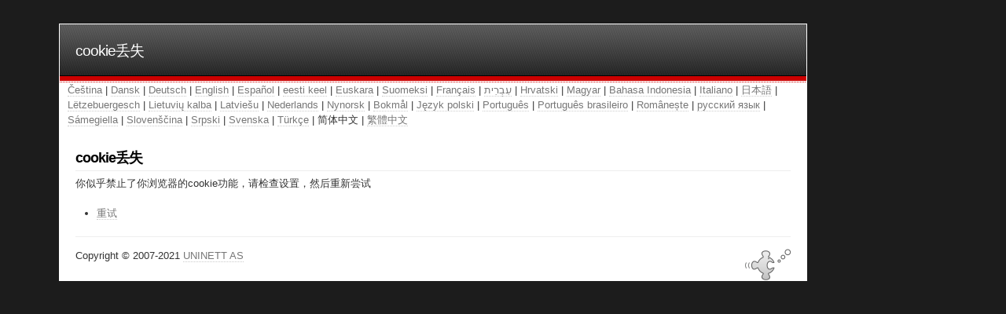

--- FILE ---
content_type: text/html; charset=UTF-8
request_url: https://unigepass.unige.it/idp/module.php/core/no_cookie.php?retryURL=https%3A%2F%2Funigepass.unige.it%2Fidp%2Fsaml2%2Fidp%2FSSOService.php%3Fspentityid%3Dhttps%253A%252F%252Frubrica.unige.it%252Fsimplesaml%252Fmodule.php%252Fsaml%252Fsp%252Fmetadata.php%252Fdefault-sp%26RelayState%3Dhttps%253A%252F%252Frubrica.unige.it%252Fedifici%252FED_191230102%26cookieTime%3D1642864646&language=zh
body_size: 1568
content:
<!DOCTYPE html PUBLIC "-//W3C//DTD XHTML 1.0 Transitional//EN" "http://www.w3.org/TR/xhtml1/DTD/xhtml1-transitional.dtd">
<html xmlns="http://www.w3.org/1999/xhtml" lang="en" xml:lang="en">
<head>
<meta http-equiv="Content-Type" content="text/html; charset=UTF-8" />
<meta name="viewport" content="initial-scale=1.0" />
<script type="text/javascript" src="/idp/resources/script.js"></script>
<title>cookie丢失</title>

    <link rel="stylesheet" type="text/css" href="/idp/resources/default.css" />
    <link rel="icon" type="image/icon" href="/idp/resources/icons/favicon.ico" />

    <meta name="robots" content="noindex, nofollow" />

</head>
<body>

<div id="wrap">

    <div id="header">
        <h1><a href="/idp/">cookie丢失</a></h1>
    </div>


    <div id="languagebar"><a href="https://unigepass.unige.it/idp/module.php/core/no_cookie.php?retryURL=https%3A%2F%2Funigepass.unige.it%2Fidp%2Fsaml2%2Fidp%2FSSOService.php%3Fspentityid%3Dhttps%253A%252F%252Frubrica.unige.it%252Fsimplesaml%252Fmodule.php%252Fsaml%252Fsp%252Fmetadata.php%252Fdefault-sp%26RelayState%3Dhttps%253A%252F%252Frubrica.unige.it%252Fedifici%252FED_191230102%26cookieTime%3D1642864646&amp;language=cs">Čeština</a> | <a href="https://unigepass.unige.it/idp/module.php/core/no_cookie.php?retryURL=https%3A%2F%2Funigepass.unige.it%2Fidp%2Fsaml2%2Fidp%2FSSOService.php%3Fspentityid%3Dhttps%253A%252F%252Frubrica.unige.it%252Fsimplesaml%252Fmodule.php%252Fsaml%252Fsp%252Fmetadata.php%252Fdefault-sp%26RelayState%3Dhttps%253A%252F%252Frubrica.unige.it%252Fedifici%252FED_191230102%26cookieTime%3D1642864646&amp;language=da">Dansk</a> | <a href="https://unigepass.unige.it/idp/module.php/core/no_cookie.php?retryURL=https%3A%2F%2Funigepass.unige.it%2Fidp%2Fsaml2%2Fidp%2FSSOService.php%3Fspentityid%3Dhttps%253A%252F%252Frubrica.unige.it%252Fsimplesaml%252Fmodule.php%252Fsaml%252Fsp%252Fmetadata.php%252Fdefault-sp%26RelayState%3Dhttps%253A%252F%252Frubrica.unige.it%252Fedifici%252FED_191230102%26cookieTime%3D1642864646&amp;language=de">Deutsch</a> | <a href="https://unigepass.unige.it/idp/module.php/core/no_cookie.php?retryURL=https%3A%2F%2Funigepass.unige.it%2Fidp%2Fsaml2%2Fidp%2FSSOService.php%3Fspentityid%3Dhttps%253A%252F%252Frubrica.unige.it%252Fsimplesaml%252Fmodule.php%252Fsaml%252Fsp%252Fmetadata.php%252Fdefault-sp%26RelayState%3Dhttps%253A%252F%252Frubrica.unige.it%252Fedifici%252FED_191230102%26cookieTime%3D1642864646&amp;language=en">English</a> | <a href="https://unigepass.unige.it/idp/module.php/core/no_cookie.php?retryURL=https%3A%2F%2Funigepass.unige.it%2Fidp%2Fsaml2%2Fidp%2FSSOService.php%3Fspentityid%3Dhttps%253A%252F%252Frubrica.unige.it%252Fsimplesaml%252Fmodule.php%252Fsaml%252Fsp%252Fmetadata.php%252Fdefault-sp%26RelayState%3Dhttps%253A%252F%252Frubrica.unige.it%252Fedifici%252FED_191230102%26cookieTime%3D1642864646&amp;language=es">Español</a> | <a href="https://unigepass.unige.it/idp/module.php/core/no_cookie.php?retryURL=https%3A%2F%2Funigepass.unige.it%2Fidp%2Fsaml2%2Fidp%2FSSOService.php%3Fspentityid%3Dhttps%253A%252F%252Frubrica.unige.it%252Fsimplesaml%252Fmodule.php%252Fsaml%252Fsp%252Fmetadata.php%252Fdefault-sp%26RelayState%3Dhttps%253A%252F%252Frubrica.unige.it%252Fedifici%252FED_191230102%26cookieTime%3D1642864646&amp;language=et">eesti keel</a> | <a href="https://unigepass.unige.it/idp/module.php/core/no_cookie.php?retryURL=https%3A%2F%2Funigepass.unige.it%2Fidp%2Fsaml2%2Fidp%2FSSOService.php%3Fspentityid%3Dhttps%253A%252F%252Frubrica.unige.it%252Fsimplesaml%252Fmodule.php%252Fsaml%252Fsp%252Fmetadata.php%252Fdefault-sp%26RelayState%3Dhttps%253A%252F%252Frubrica.unige.it%252Fedifici%252FED_191230102%26cookieTime%3D1642864646&amp;language=eu">Euskara</a> | <a href="https://unigepass.unige.it/idp/module.php/core/no_cookie.php?retryURL=https%3A%2F%2Funigepass.unige.it%2Fidp%2Fsaml2%2Fidp%2FSSOService.php%3Fspentityid%3Dhttps%253A%252F%252Frubrica.unige.it%252Fsimplesaml%252Fmodule.php%252Fsaml%252Fsp%252Fmetadata.php%252Fdefault-sp%26RelayState%3Dhttps%253A%252F%252Frubrica.unige.it%252Fedifici%252FED_191230102%26cookieTime%3D1642864646&amp;language=fi">Suomeksi</a> | <a href="https://unigepass.unige.it/idp/module.php/core/no_cookie.php?retryURL=https%3A%2F%2Funigepass.unige.it%2Fidp%2Fsaml2%2Fidp%2FSSOService.php%3Fspentityid%3Dhttps%253A%252F%252Frubrica.unige.it%252Fsimplesaml%252Fmodule.php%252Fsaml%252Fsp%252Fmetadata.php%252Fdefault-sp%26RelayState%3Dhttps%253A%252F%252Frubrica.unige.it%252Fedifici%252FED_191230102%26cookieTime%3D1642864646&amp;language=fr">Français</a> | <a href="https://unigepass.unige.it/idp/module.php/core/no_cookie.php?retryURL=https%3A%2F%2Funigepass.unige.it%2Fidp%2Fsaml2%2Fidp%2FSSOService.php%3Fspentityid%3Dhttps%253A%252F%252Frubrica.unige.it%252Fsimplesaml%252Fmodule.php%252Fsaml%252Fsp%252Fmetadata.php%252Fdefault-sp%26RelayState%3Dhttps%253A%252F%252Frubrica.unige.it%252Fedifici%252FED_191230102%26cookieTime%3D1642864646&amp;language=he">עִבְרִית</a> | <a href="https://unigepass.unige.it/idp/module.php/core/no_cookie.php?retryURL=https%3A%2F%2Funigepass.unige.it%2Fidp%2Fsaml2%2Fidp%2FSSOService.php%3Fspentityid%3Dhttps%253A%252F%252Frubrica.unige.it%252Fsimplesaml%252Fmodule.php%252Fsaml%252Fsp%252Fmetadata.php%252Fdefault-sp%26RelayState%3Dhttps%253A%252F%252Frubrica.unige.it%252Fedifici%252FED_191230102%26cookieTime%3D1642864646&amp;language=hr">Hrvatski</a> | <a href="https://unigepass.unige.it/idp/module.php/core/no_cookie.php?retryURL=https%3A%2F%2Funigepass.unige.it%2Fidp%2Fsaml2%2Fidp%2FSSOService.php%3Fspentityid%3Dhttps%253A%252F%252Frubrica.unige.it%252Fsimplesaml%252Fmodule.php%252Fsaml%252Fsp%252Fmetadata.php%252Fdefault-sp%26RelayState%3Dhttps%253A%252F%252Frubrica.unige.it%252Fedifici%252FED_191230102%26cookieTime%3D1642864646&amp;language=hu">Magyar</a> | <a href="https://unigepass.unige.it/idp/module.php/core/no_cookie.php?retryURL=https%3A%2F%2Funigepass.unige.it%2Fidp%2Fsaml2%2Fidp%2FSSOService.php%3Fspentityid%3Dhttps%253A%252F%252Frubrica.unige.it%252Fsimplesaml%252Fmodule.php%252Fsaml%252Fsp%252Fmetadata.php%252Fdefault-sp%26RelayState%3Dhttps%253A%252F%252Frubrica.unige.it%252Fedifici%252FED_191230102%26cookieTime%3D1642864646&amp;language=id">Bahasa Indonesia</a> | <a href="https://unigepass.unige.it/idp/module.php/core/no_cookie.php?retryURL=https%3A%2F%2Funigepass.unige.it%2Fidp%2Fsaml2%2Fidp%2FSSOService.php%3Fspentityid%3Dhttps%253A%252F%252Frubrica.unige.it%252Fsimplesaml%252Fmodule.php%252Fsaml%252Fsp%252Fmetadata.php%252Fdefault-sp%26RelayState%3Dhttps%253A%252F%252Frubrica.unige.it%252Fedifici%252FED_191230102%26cookieTime%3D1642864646&amp;language=it">Italiano</a> | <a href="https://unigepass.unige.it/idp/module.php/core/no_cookie.php?retryURL=https%3A%2F%2Funigepass.unige.it%2Fidp%2Fsaml2%2Fidp%2FSSOService.php%3Fspentityid%3Dhttps%253A%252F%252Frubrica.unige.it%252Fsimplesaml%252Fmodule.php%252Fsaml%252Fsp%252Fmetadata.php%252Fdefault-sp%26RelayState%3Dhttps%253A%252F%252Frubrica.unige.it%252Fedifici%252FED_191230102%26cookieTime%3D1642864646&amp;language=ja">日本語</a> | <a href="https://unigepass.unige.it/idp/module.php/core/no_cookie.php?retryURL=https%3A%2F%2Funigepass.unige.it%2Fidp%2Fsaml2%2Fidp%2FSSOService.php%3Fspentityid%3Dhttps%253A%252F%252Frubrica.unige.it%252Fsimplesaml%252Fmodule.php%252Fsaml%252Fsp%252Fmetadata.php%252Fdefault-sp%26RelayState%3Dhttps%253A%252F%252Frubrica.unige.it%252Fedifici%252FED_191230102%26cookieTime%3D1642864646&amp;language=lb">Lëtzebuergesch</a> | <a href="https://unigepass.unige.it/idp/module.php/core/no_cookie.php?retryURL=https%3A%2F%2Funigepass.unige.it%2Fidp%2Fsaml2%2Fidp%2FSSOService.php%3Fspentityid%3Dhttps%253A%252F%252Frubrica.unige.it%252Fsimplesaml%252Fmodule.php%252Fsaml%252Fsp%252Fmetadata.php%252Fdefault-sp%26RelayState%3Dhttps%253A%252F%252Frubrica.unige.it%252Fedifici%252FED_191230102%26cookieTime%3D1642864646&amp;language=lt">Lietuvių kalba</a> | <a href="https://unigepass.unige.it/idp/module.php/core/no_cookie.php?retryURL=https%3A%2F%2Funigepass.unige.it%2Fidp%2Fsaml2%2Fidp%2FSSOService.php%3Fspentityid%3Dhttps%253A%252F%252Frubrica.unige.it%252Fsimplesaml%252Fmodule.php%252Fsaml%252Fsp%252Fmetadata.php%252Fdefault-sp%26RelayState%3Dhttps%253A%252F%252Frubrica.unige.it%252Fedifici%252FED_191230102%26cookieTime%3D1642864646&amp;language=lv">Latviešu</a> | <a href="https://unigepass.unige.it/idp/module.php/core/no_cookie.php?retryURL=https%3A%2F%2Funigepass.unige.it%2Fidp%2Fsaml2%2Fidp%2FSSOService.php%3Fspentityid%3Dhttps%253A%252F%252Frubrica.unige.it%252Fsimplesaml%252Fmodule.php%252Fsaml%252Fsp%252Fmetadata.php%252Fdefault-sp%26RelayState%3Dhttps%253A%252F%252Frubrica.unige.it%252Fedifici%252FED_191230102%26cookieTime%3D1642864646&amp;language=nl">Nederlands</a> | <a href="https://unigepass.unige.it/idp/module.php/core/no_cookie.php?retryURL=https%3A%2F%2Funigepass.unige.it%2Fidp%2Fsaml2%2Fidp%2FSSOService.php%3Fspentityid%3Dhttps%253A%252F%252Frubrica.unige.it%252Fsimplesaml%252Fmodule.php%252Fsaml%252Fsp%252Fmetadata.php%252Fdefault-sp%26RelayState%3Dhttps%253A%252F%252Frubrica.unige.it%252Fedifici%252FED_191230102%26cookieTime%3D1642864646&amp;language=nn">Nynorsk</a> | <a href="https://unigepass.unige.it/idp/module.php/core/no_cookie.php?retryURL=https%3A%2F%2Funigepass.unige.it%2Fidp%2Fsaml2%2Fidp%2FSSOService.php%3Fspentityid%3Dhttps%253A%252F%252Frubrica.unige.it%252Fsimplesaml%252Fmodule.php%252Fsaml%252Fsp%252Fmetadata.php%252Fdefault-sp%26RelayState%3Dhttps%253A%252F%252Frubrica.unige.it%252Fedifici%252FED_191230102%26cookieTime%3D1642864646&amp;language=no">Bokmål</a> | <a href="https://unigepass.unige.it/idp/module.php/core/no_cookie.php?retryURL=https%3A%2F%2Funigepass.unige.it%2Fidp%2Fsaml2%2Fidp%2FSSOService.php%3Fspentityid%3Dhttps%253A%252F%252Frubrica.unige.it%252Fsimplesaml%252Fmodule.php%252Fsaml%252Fsp%252Fmetadata.php%252Fdefault-sp%26RelayState%3Dhttps%253A%252F%252Frubrica.unige.it%252Fedifici%252FED_191230102%26cookieTime%3D1642864646&amp;language=pl">Język polski</a> | <a href="https://unigepass.unige.it/idp/module.php/core/no_cookie.php?retryURL=https%3A%2F%2Funigepass.unige.it%2Fidp%2Fsaml2%2Fidp%2FSSOService.php%3Fspentityid%3Dhttps%253A%252F%252Frubrica.unige.it%252Fsimplesaml%252Fmodule.php%252Fsaml%252Fsp%252Fmetadata.php%252Fdefault-sp%26RelayState%3Dhttps%253A%252F%252Frubrica.unige.it%252Fedifici%252FED_191230102%26cookieTime%3D1642864646&amp;language=pt">Português</a> | <a href="https://unigepass.unige.it/idp/module.php/core/no_cookie.php?retryURL=https%3A%2F%2Funigepass.unige.it%2Fidp%2Fsaml2%2Fidp%2FSSOService.php%3Fspentityid%3Dhttps%253A%252F%252Frubrica.unige.it%252Fsimplesaml%252Fmodule.php%252Fsaml%252Fsp%252Fmetadata.php%252Fdefault-sp%26RelayState%3Dhttps%253A%252F%252Frubrica.unige.it%252Fedifici%252FED_191230102%26cookieTime%3D1642864646&amp;language=pt-br">Português brasileiro</a> | <a href="https://unigepass.unige.it/idp/module.php/core/no_cookie.php?retryURL=https%3A%2F%2Funigepass.unige.it%2Fidp%2Fsaml2%2Fidp%2FSSOService.php%3Fspentityid%3Dhttps%253A%252F%252Frubrica.unige.it%252Fsimplesaml%252Fmodule.php%252Fsaml%252Fsp%252Fmetadata.php%252Fdefault-sp%26RelayState%3Dhttps%253A%252F%252Frubrica.unige.it%252Fedifici%252FED_191230102%26cookieTime%3D1642864646&amp;language=ro">Românește</a> | <a href="https://unigepass.unige.it/idp/module.php/core/no_cookie.php?retryURL=https%3A%2F%2Funigepass.unige.it%2Fidp%2Fsaml2%2Fidp%2FSSOService.php%3Fspentityid%3Dhttps%253A%252F%252Frubrica.unige.it%252Fsimplesaml%252Fmodule.php%252Fsaml%252Fsp%252Fmetadata.php%252Fdefault-sp%26RelayState%3Dhttps%253A%252F%252Frubrica.unige.it%252Fedifici%252FED_191230102%26cookieTime%3D1642864646&amp;language=ru">русский язык</a> | <a href="https://unigepass.unige.it/idp/module.php/core/no_cookie.php?retryURL=https%3A%2F%2Funigepass.unige.it%2Fidp%2Fsaml2%2Fidp%2FSSOService.php%3Fspentityid%3Dhttps%253A%252F%252Frubrica.unige.it%252Fsimplesaml%252Fmodule.php%252Fsaml%252Fsp%252Fmetadata.php%252Fdefault-sp%26RelayState%3Dhttps%253A%252F%252Frubrica.unige.it%252Fedifici%252FED_191230102%26cookieTime%3D1642864646&amp;language=se">Sámegiella</a> | <a href="https://unigepass.unige.it/idp/module.php/core/no_cookie.php?retryURL=https%3A%2F%2Funigepass.unige.it%2Fidp%2Fsaml2%2Fidp%2FSSOService.php%3Fspentityid%3Dhttps%253A%252F%252Frubrica.unige.it%252Fsimplesaml%252Fmodule.php%252Fsaml%252Fsp%252Fmetadata.php%252Fdefault-sp%26RelayState%3Dhttps%253A%252F%252Frubrica.unige.it%252Fedifici%252FED_191230102%26cookieTime%3D1642864646&amp;language=sl">Slovenščina</a> | <a href="https://unigepass.unige.it/idp/module.php/core/no_cookie.php?retryURL=https%3A%2F%2Funigepass.unige.it%2Fidp%2Fsaml2%2Fidp%2FSSOService.php%3Fspentityid%3Dhttps%253A%252F%252Frubrica.unige.it%252Fsimplesaml%252Fmodule.php%252Fsaml%252Fsp%252Fmetadata.php%252Fdefault-sp%26RelayState%3Dhttps%253A%252F%252Frubrica.unige.it%252Fedifici%252FED_191230102%26cookieTime%3D1642864646&amp;language=sr">Srpski</a> | <a href="https://unigepass.unige.it/idp/module.php/core/no_cookie.php?retryURL=https%3A%2F%2Funigepass.unige.it%2Fidp%2Fsaml2%2Fidp%2FSSOService.php%3Fspentityid%3Dhttps%253A%252F%252Frubrica.unige.it%252Fsimplesaml%252Fmodule.php%252Fsaml%252Fsp%252Fmetadata.php%252Fdefault-sp%26RelayState%3Dhttps%253A%252F%252Frubrica.unige.it%252Fedifici%252FED_191230102%26cookieTime%3D1642864646&amp;language=sv">Svenska</a> | <a href="https://unigepass.unige.it/idp/module.php/core/no_cookie.php?retryURL=https%3A%2F%2Funigepass.unige.it%2Fidp%2Fsaml2%2Fidp%2FSSOService.php%3Fspentityid%3Dhttps%253A%252F%252Frubrica.unige.it%252Fsimplesaml%252Fmodule.php%252Fsaml%252Fsp%252Fmetadata.php%252Fdefault-sp%26RelayState%3Dhttps%253A%252F%252Frubrica.unige.it%252Fedifici%252FED_191230102%26cookieTime%3D1642864646&amp;language=tr">Türkçe</a> | 简体中文 | <a href="https://unigepass.unige.it/idp/module.php/core/no_cookie.php?retryURL=https%3A%2F%2Funigepass.unige.it%2Fidp%2Fsaml2%2Fidp%2FSSOService.php%3Fspentityid%3Dhttps%253A%252F%252Frubrica.unige.it%252Fsimplesaml%252Fmodule.php%252Fsaml%252Fsp%252Fmetadata.php%252Fdefault-sp%26RelayState%3Dhttps%253A%252F%252Frubrica.unige.it%252Fedifici%252FED_191230102%26cookieTime%3D1642864646&amp;language=zh-tw">繁體中文</a></div>    <div id="content">

<h2>cookie丢失</h2><p>你似乎禁止了你浏览器的cookie功能，请检查设置，然后重新尝试</p><ul><li><a href="https://unigepass.unige.it/idp/saml2/idp/SSOService.php?spentityid=https%3A%2F%2Frubrica.unige.it%2Fsimplesaml%2Fmodule.php%2Fsaml%2Fsp%2Fmetadata.php%2Fdefault-sp&amp;RelayState=https%3A%2F%2Frubrica.unige.it%2Fedifici%2FED_191230102&amp;cookieTime=1642864646" id="retry">重试</a></li></ul>            </div><!-- #content -->
            <div id="footer">
                <hr />
                <img src="/idp/resources/icons/ssplogo-fish-small.png" alt="Small fish logo" style="float: right" />		
                    Copyright &copy; 2007-2021 <a href="https://uninett.no/">UNINETT AS</a>

                <br style="clear: right" />

            </div><!-- #footer -->
        </div><!-- #wrap -->
    </body>
</html>
